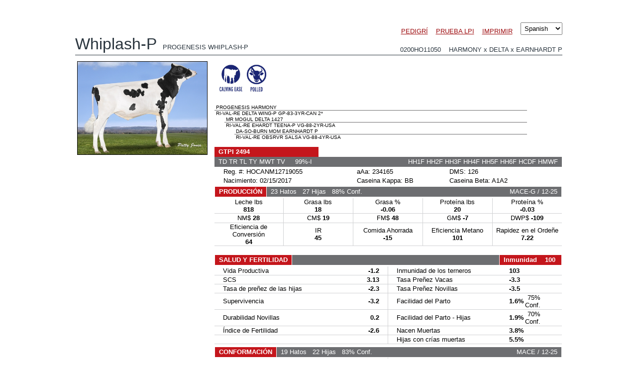

--- FILE ---
content_type: text/html; charset=UTF-8
request_url: http://www.semex.com/inc/bull/0200HO11050&lang=sp&data=tpi&print=n&mobile=1
body_size: 59343
content:
<!DOCTYPE HTML PUBLIC "-//W3C//DTD HTML 4.01 Transitional//EN" "http://www.w3.org/TR/html4/loose.dtd">

<html>

<head>

<title>Semex </title>

<meta http-equiv="Content-Type" content="text/html; charset=utf-8">

<meta name="description" content="Semex develops and markets high quality genetic technologies, products and services to benefit livestock producers around the world while creating value for its owners. Our qualified, dedicated team is committed to achieving customer satisfaction and corporate success through strategic planning, innovation and partnerships.">
<meta name="keywords" content="Holstein Breeding Guide Royal Results Proof Top 100 LPI English Spansh French USA Red and White Jersey ayrshire Brown Swiss Canadienne Guernsey Milk Shorthorn Protein Breeds Designer Series Young Sire Search Beef Sires Promate Embryos Balance Newsletter Alliance Newsletter Beef Newsletter Breed Magazines Canadian Government Agencies Canadian Breed Associations">
<meta name="ROBOTS" content="noindex">

<link rel="shortcut icon" href="/favicon.ico">

<script src="//ajax.googleapis.com/ajax/libs/jquery/1.6/jquery.min.js" type="text/javascript"></script>
<script src="//ajax.googleapis.com/ajax/libs/jqueryui/1.8/jquery-ui.min.js" type="text/javascript"></script>
<script src="/images/layout2/slidebox/jquery.bxslider.js"></script>

<link href="/images/layout2/slidebox/jquery.bxslider.css" rel="stylesheet" />
<link rel="stylesheet" href="/images/layout2/main.css" type="text/css">

</head>

<body>
<style>body { padding:30px!important; }</style><FONT FACE="verdana,arial,helvetica" SIZE="2">

	<script type="text/javascript" src="/fancybox/source/jquery.fancybox.js?v=2.0.6"></script>
	<link rel="stylesheet" type="text/css" href="/fancybox/source/jquery.fancybox.css?v=2.0.6" media="screen" />
	<script type="text/javascript" src="/fancybox/source/helpers/jquery.fancybox-media.js?v=1.0.0"></script>

	<script type="text/javascript">
		$(document).ready(function() {
			/*
			 *  Simple image gallery. Uses default settings
			 */

			$('.fancybox').fancybox({
			      openEffect	: 'elastic',
			      closeEffect	: 'elastic',
			      prevEffect	: 'fade',
			      nextEffect	: 'fade',
			      autoDimensions	: true
			});

			/*
			 *  Different effects
			 */

			// Change title type, overlay opening speed and opacity
			$(".fancybox-effects-a").fancybox({
				helpers: {
					title : {
						type : 'outside'
					},
					overlay : {
						speedIn : 500,
						opacity : 0.95
					}
				}
			});

			// Disable opening and closing animations, change title type
			$(".fancybox-effects-b").fancybox({
				openEffect  : 'none',
				closeEffect	: 'none',

				helpers : {
					title : {
						type : 'over'
					}
				}
			});

			// Set custom style, close if clicked, change title type and overlay color
			$(".fancybox-effects-c").fancybox({
				wrapCSS    : 'fancybox-custom',
				closeClick : true,

				helpers : {
					title : {
						type : 'inside'
					},
					overlay : {
						css : {
							'background-color' : '#eee'
						}
					}
				}
			});

			// Remove padding, set opening and closing animations, close if clicked and disable overlay
			$(".fancybox-effects-d").fancybox({
				padding: 0,

				openEffect : 'elastic',
				openSpeed  : 150,

				closeEffect : 'elastic',
				closeSpeed  : 150,

				closeClick : true,

				helpers : {
					overlay : null
				}
			});

			/*
			 *  Button helper. Disable animations, hide close button, change title type and content
			 */

			$('.fancybox-buttons').fancybox({
				openEffect  : 'none',
				closeEffect : 'none',

				prevEffect : 'none',
				nextEffect : 'none',

				closeBtn  : false,

				helpers : {
					title : {
						type : 'inside'
					},
					buttons	: {}
				},

				afterLoad : function() {
					this.title = 'Image ' + (this.index + 1) + ' of ' + this.group.length + (this.title ? ' - ' + this.title : '');
				}
			});


			/*
			 *  Thumbnail helper. Disable animations, hide close button, arrows and slide to next gallery item if clicked
			 */

			$('.fancybox-thumbs').fancybox({
				prevEffect : 'none',
				nextEffect : 'none',

				closeBtn  : false,
				arrows    : false,
				nextClick : true,

				helpers : {
					thumbs : {
						width  : 50,
						height : 50
					}
				}
			});

			/*
			 *  Media helper. Group items, disable animations, hide arrows, enable media and button helpers.
			*/
			$('.fancybox-media')
				.attr('rel', 'media-gallery')
				.fancybox({
					openEffect : 'none',
					closeEffect : 'none',
					prevEffect : 'none',
					nextEffect : 'none',

					arrows : false,
					helpers : {
						media : {},
						buttons : {}
					}
				});

			/*
			 *  Open manually
			 */

			$("#fancybox-manual-a").click(function() {
				$.fancybox.open('1_b.jpg');
			});

			$("#fancybox-manual-b").click(function() {
				$.fancybox.open({
					href : 'iframe.html',
					type : 'iframe',
					padding : 5
				});
			});

			$("#fancybox-manual-c").click(function() {
				$.fancybox.open([
					{
						href : '1_b.jpg',
						title : 'My title'
					}, {
						href : '2_b.jpg',
						title : '2nd title'
					}, {
						href : '3_b.jpg'
					}
				], {
					helpers : {
						thumbs : {
							width: 75,
							height: 50
						}
					}
				});
			});


		});
	</script>

	<style type="text/css">
		.fancybox-custom .fancybox-skin {
			box-shadow: 0 0 50px #222;
		}
	</style>

	<center><br><table cellpadding=0 cellspacing=0 border=0 width=""><tr><td><FONT FACE="verdana,arial,helvetica" SIZE="2">


<SCRIPT LANGUAGE="JavaScript">
<!-- Begin
var version4 = (navigator.appVersion.charAt(0) == "4"); 
var popupHandle;
function closePopup() {
if(popupHandle != null && !popupHandle.closed) popupHandle.close();
}

function displayPopup(position,url,name,height,width,evnt) {

var properties = "toolbar = yes, scrollbars=yes, location = 0, height = " + height;
properties = properties + ", width=" + width;
var leftprop, topprop, screenX, screenY, cursorX, cursorY, padAmt;
if(navigator.appName == "Microsoft Internet Explorer") {
screenY = document.body.offsetHeight;
screenX = window.screen.availWidth;
}
else {
screenY = window.outerHeight
screenX = window.outerWidth
}
if(position == 1)	{ 
cursorX = evnt.screenX;
cursorY = evnt.screenY;
padAmtX = 10;
padAmtY = 10;
if((cursorY + height + padAmtY) > screenY) {

padAmtY = (-30) + (height * -1);
}

if((cursorX + width + padAmtX) > screenX)	{
padAmtX = (-30) + (width * -1);	
}
if(navigator.appName == "Microsoft Internet Explorer") {
leftprop = cursorX + padAmtX;
topprop = cursorY + padAmtY;
}
else {
leftprop = (cursorX - pageXOffset + padAmtX);
topprop = (cursorY - pageYOffset + padAmtY);
   }
}
else{
leftvar = (screenX - width) / 2;
rightvar = (screenY - height) / 2;
if(navigator.appName == "Microsoft Internet Explorer") {
leftprop = leftvar;
topprop = rightvar;
}
else {
leftprop = (leftvar - pageXOffset);
topprop = (rightvar - pageYOffset);
   }
}
if(evnt != null) {
properties = properties + ", left = " + leftprop;
properties = properties + ", top = " + topprop;
}
closePopup();
popupHandle = open(url,name,properties);
}
//  End -->
</script>

	<table cellpadding=0 cellspacing=0 border=0 width="100%">

	<tr valign=bottom>
	 <td align=right width="100%"><FONT FACE="arial,verdana,helvetica" SIZE="2"><a href="javascript:void(0)" onClick="displayPopup(2,'https://www.holstein.ca/ReportingViewer.aspx?r=ais&p=HOCANM12719055~English~KG~BCA~0','PedigreeHOCANM12719055',800,1000,(version4 ? event : null));">PEDIGR&Iacute;</a> &nbsp;&nbsp; <a href="//www.semex.com/inc/bull/0200HO11050&lang=sp&data=lpi&mobile=1" target="_parent">PRUEBA LPI</a> &nbsp;&nbsp; <a href="/downloads/vpo/Spanish - Latin America/TPI/0200HO11050.pdf" target="_blank">IMPRIMIR</a>&nbsp;&nbsp;&nbsp;&nbsp;</td>
	 <td nowrap></td>
	<td>

		<form method=get name="clangform" action="/inc/i">

		<input type="hidden" name="view2" value="0200HO11050">
		<input type="hidden" name="lang" value="sp">
		<input type="hidden" name="data" value="tpi">
		<input type="hidden" name="print" value="n">
		<input type="hidden" name="test" value="">

		<select name="clang" style="padding:3px;" onChange="javascript:document.clangform.submit()">
		
			 <option value="en" >English</option>
			 <option value="fr" >French</option>
			 <option value="sp" selected>Spanish</option>
			 <option value="jp" >Japanese</option>
			
		</select>

		</form>

		</td>
	</tr>

	</table>
	
	<table cellpadding=0 cellspacing=0 border=0 width="100%">

	<tr valign=bottom>
	 <td><FONT FACE="arial,verdana,helvetica" size="6" color="#2A353E">Whiplash-P</font> &nbsp;&nbsp; <FONT FACE="arial,verdana,helvetica" SIZE="2" color="#2A353E">PROGENESIS WHIPLASH-P </font></td>
	 <td align=right><FONT FACE="arial,verdana,helvetica" size="2" color="#2A353E">0200HO11050 &nbsp;&nbsp; HARMONY x DELTA x EARNHARDT P</td>
	</tr>

	<tr><td colspan=2><img src="/images/clear.gif" width=1 height=3></td></tr>
	<tr bgcolor="#2A353E"><td colspan=2><img src="/images/clear.gif" width=1 height=1></td></tr>
	<tr><td colspan=2><img src="/images/clear.gif" width=1 height=3></td></tr>

	<tr><td colspan=2><img src="/images/clear.gif" width=1 height=5></td></tr>

	</table>

<table cellpadding=0 cellspacing=0 border=0 style="-webkit-print-color-adjust: exact;">

<tr valign=top>

 <td align=left><FONT FACE="verdana,arial,helvetica" SIZE="2">

	<table cellpadding=4 cellspacing=0 border=0><tr><td><table cellpadding=0 cellspacing=1 border=0 bgcolor="#000000"><tr bgcolor="#FFFFFF"><td><a class="fancybox" href="//www.semex.com/images/bull/pixsearch/HOCANM12719055/31914/ProgenesisWhiplashP1017.jpg" data-fancybox-group="gallery" title="PROGENESIS WHIPLASH-P"><img src="//www.semex.com/images/bull/pixsearch/HOCANM12719055/31914/ProgenesisWhiplashP1017.jpg" border=0 width=260></a></td></tr></table></td></tr></table>


 
	

	

 </td>
 <td><FONT FACE="verdana,arial,helvetica" SIZE="1">&nbsp;&nbsp;&nbsp;</td>
 
 <td width="700" align=left><FONT FACE="verdana,arial,helvetica" SIZE="1"><table cellpadding=1 cellspacing=0 border=0 width="100%">
    
<tr>
 <td>

	

	

	<table cellpadding=7 cellspacing=0 border=0 width="100%"><tr>
	 <td align=left width="100%">&nbsp;<a href="/i?lang=sp&view=list&breed=CE-H" target="_parent"><img src="//www.semex.com/images/layout2/brandlogos2/calvingease.jpg" height=60 border=0></a>&nbsp; &nbsp;<a href="/i?lang=sp&view=list&breed=PL-H" target="_parent"><img src="//www.semex.com/images/layout2/brandlogos2/polled.jpg" height=60 border=0></a>&nbsp; </td>
	 <td width=1><img src="//www.semex.com/images/clear.gif" width=1 height=60></td>
	</tr></table>

 </td>
</tr>

    
<tr>
 <td align=center><br>

 <table cellpadding=0 cellspacing=0 border=0 width="100%">

 <tr>
  <td>

	<table cellpadding=0 cellspacing=0 border=0 width="90%">

	<tr>
	 <td width="0"><img src="//www.semex.com/images/clear.gif" width="0" height=1></td>
	 <td width="100%">

		<table cellpadding=0 cellspacing=0 border=0 width="100%">
		 <tr><td><FONT FACE="arial,verdana,helvetica" SIZE="1">&nbsp;PROGENESIS HARMONY</td></tr>
		 <tr><td bgcolor="#6F6E70"><img src="//www.semex.com/images/clear.gif" width="1" height=1></td></tr>
		 <tr><td><FONT FACE="arial,verdana,helvetica" SIZE="1">&nbsp;RI-VAL-RE DELTA WING-P GP-83-3YR-CAN 2*</td></tr>
		</table>

	 </td>
	</tr>

	</table>

  </td>
 </tr>
 
	<tr><td><img src="//www.semex.com/images/clear.gif" width="1" height=1></td></tr>
	
 <tr>
  <td>

	<table cellpadding=0 cellspacing=0 border=0 width="90%">

	<tr>
	 <td width="20"><img src="//www.semex.com/images/clear.gif" width="20" height=1></td>
	 <td width="100%">

		<table cellpadding=0 cellspacing=0 border=0 width="100%">
		 <tr><td><FONT FACE="arial,verdana,helvetica" SIZE="1">&nbsp;MR MOGUL DELTA 1427</td></tr>
		 <tr><td bgcolor="#6F6E70"><img src="//www.semex.com/images/clear.gif" width="1" height=1></td></tr>
		 <tr><td><FONT FACE="arial,verdana,helvetica" SIZE="1">&nbsp;RI-VAL-RE EHARDT TEENA-P VG-88-2YR-USA</td></tr>
		</table>

	 </td>
	</tr>

	</table>

  </td>
 </tr>
 
	<tr><td><img src="//www.semex.com/images/clear.gif" width="1" height=1></td></tr>
	
 <tr>
  <td>

	<table cellpadding=0 cellspacing=0 border=0 width="90%">

	<tr>
	 <td width="40"><img src="//www.semex.com/images/clear.gif" width="40" height=1></td>
	 <td width="100%">

		<table cellpadding=0 cellspacing=0 border=0 width="100%">
		 <tr><td><FONT FACE="arial,verdana,helvetica" SIZE="1">&nbsp;DA-SO-BURN MOM EARNHARDT P</td></tr>
		 <tr><td bgcolor="#6F6E70"><img src="//www.semex.com/images/clear.gif" width="1" height=1></td></tr>
		 <tr><td><FONT FACE="arial,verdana,helvetica" SIZE="1">&nbsp;RI-VAL-RE OBSRVR SALSA VG-88-4YR-USA</td></tr>
		</table>

	 </td>
	</tr>

	</table>

  </td>
 </tr>
 
 </table><br>

	

 </td>
</tr>

  
<tr>
 <td>

	<table cellpadding=0 cellspacing=0 border=0 width="30%">

	<tr height="20">
	 <td bgcolor="#c4161c" nowrap><FONT FACE="arial,verdana,helvetica" SIZE="2" color="#FFFFFF">&nbsp;&nbsp;<b>GTPI 2494</b>&nbsp;&nbsp;</font></td>
	</tr>

	</table>

	<table cellpadding=0 cellspacing=0 border=0 width="100%">

	<tr height="20">
	 <td bgcolor="#6d6e71"><FONT FACE="arial,verdana,helvetica" SIZE="2" color="#FFFFFF">&nbsp;  TD TR TL TY MWT TV  &nbsp;&nbsp;&nbsp; 99%-I</font></td>
	 <td bgcolor="#6d6e71" align=right><FONT FACE="arial,verdana,helvetica" SIZE="2" color="#FFFFFF">HH1F HH2F HH3F HH4F HH5F HH6F HCDF HMWF &nbsp;</font></td>
	</tr>

	</table>
	
	<table cellpadding=1 cellspacing=1 border=0 width="95%">

	<tr>
	 <td align=left><FONT FACE="arial,verdana,helvetica" SIZE="2">&nbsp;&nbsp;&nbsp; Reg. #: HOCANM12719055</td>
	 <td align=left><FONT FACE="arial,verdana,helvetica" SIZE="2">aAa: 234165</td>
	 <td align=left><FONT FACE="arial,verdana,helvetica" SIZE="2">DMS: 126</td>
	</tr>

	<tr>
	 <td align=left><FONT FACE="arial,verdana,helvetica" SIZE="2">&nbsp;&nbsp;&nbsp; Nacimiento: 02/15/2017</td>
	 <td align=left><FONT FACE="arial,verdana,helvetica" SIZE="2">Caseina Kappa: BB</td>
	 <td align=left><FONT FACE="arial,verdana,helvetica" SIZE="2">Caseina Beta: A1A2</td>
	</tr>

	</table>

 </td>
</tr>

<tr>
 <td>

	<table cellpadding=0 cellspacing=1 border=0 width="100%">

	<tr height="20">
	 <td bgcolor="#c4161c" width2=150 nowrap><FONT FACE="arial,verdana,helvetica" SIZE="2" color="#FFFFFF">&nbsp;&nbsp;<b>PRODUCCI&Oacute;N</b>&nbsp;&nbsp;</font></td>
	 <td bgcolor="#6d6e71" width="100%">

		<table cellpadding=0 cellspacing=0 border=0 width="100%">

		<tr>
		 <td>

			<table cellpadding=0 cellspacing=0 border=0>

			<tr>
			 <td nowrap><FONT FACE="arial,verdana,helvetica" SIZE="2" color="#FFFFFF">&nbsp; 23  Hatos</td>
			 <td nowrap><FONT FACE="arial,verdana,helvetica" SIZE="2" color="#FFFFFF">&nbsp;&nbsp; 27  Hijas</td>
			 <td nowrap><FONT FACE="arial,verdana,helvetica" SIZE="2" color="#FFFFFF">&nbsp;&nbsp; 88%  Conf.</td>
			</tr>

			</table>

		 </td>
		 <td align=right><FONT FACE="arial,verdana,helvetica" SIZE="2" color="#FFFFFF">MACE-G / 12-25 &nbsp;</font></td>
		</tr>

		</table>

	 </td>
	</tr>

	<tr><td colspan=2><img src="//www.semex.com/images/clear.gif" width=2 height=1></td></tr>

	</table>


	<table cellpadding=0 cellspacing=0 border=0 width="100%">

	<tr height=18>
	 <td width="20%" nowrap align=center><FONT FACE="arial,verdana,helvetica" SIZE="2">Leche lbs<br><b>818</b></td>
	 <td bgcolor="#d1d2d4"><img src="//www.semex.com/images/clear.gif" width=1 height=1></td>
	 <td width="20%" nowrap align=center><FONT FACE="arial,verdana,helvetica" SIZE="2">Grasa lbs<br><b>18</b></td>
	 <td bgcolor="#d1d2d4"><img src="//www.semex.com/images/clear.gif" width=1 height=1></td>
	 <td width="20%" nowrap align=center><FONT FACE="arial,verdana,helvetica" SIZE="2">Grasa %<br><b>-0.06</b></td>
	 <td bgcolor="#d1d2d4"><img src="//www.semex.com/images/clear.gif" width=1 height=1></td>
	 <td width="20%" nowrap align=center><FONT FACE="arial,verdana,helvetica" SIZE="2">Prote&iacute;na lbs<br><b>20</b></td>
	 <td bgcolor="#d1d2d4"><img src="//www.semex.com/images/clear.gif" width=1 height=1></td>
	 <td width="20%" nowrap align=center><FONT FACE="arial,verdana,helvetica" SIZE="2">Prote&iacute;na %<br><b>-0.03</b></td>
	</tr>

	<tr><td bgcolor="#d1d2d4" colspan=9><img src="//www.semex.com/images/clear.gif" width=1 height=1></td></tr>

	<tr height=18>
	 <td align=center nowrap><FONT FACE="arial,verdana,helvetica" SIZE="2">NM$ <b>28</b></td>
	 <td bgcolor="#d1d2d4"><img src="//www.semex.com/images/clear.gif" width=1 height=1></td>
	 <td align=center nowrap><FONT FACE="arial,verdana,helvetica" SIZE="2">CM$ <b>19</b></td>
	 <td bgcolor="#d1d2d4"><img src="//www.semex.com/images/clear.gif" width=1 height=1></td>
	 <td align=center nowrap><FONT FACE="arial,verdana,helvetica" SIZE="2">FM$ <b>48</b></td>
	 <td bgcolor="#d1d2d4"><img src="//www.semex.com/images/clear.gif" width=1 height=1></td>
	 <td align=center nowrap><FONT FACE="arial,verdana,helvetica" SIZE="2">GM$ <b>-7</b></td>
	 <td bgcolor="#d1d2d4"><img src="//www.semex.com/images/clear.gif" width=1 height=1></td>
		 <td align=center nowrap><FONT FACE="arial,verdana,helvetica" SIZE="2">DWP$ <b>-109</b></td>

	</tr>
	
		<tr><td bgcolor="#d1d2d4" colspan=9><img src="//www.semex.com/images/clear.gif" width=1 height=1></td></tr>

		<tr height=18>
		 <td width="20%" nowrap2 align=center><FONT FACE="arial,verdana,helvetica" SIZE="2">Eficiencia de Conversi&oacute;n<br><b>64</b></td>
		 <td bgcolor="#d1d2d4"><img src="//www.semex.com/images/clear.gif" width=1 height=1></td>
		 <td width="20%" nowrap align=center><FONT FACE="arial,verdana,helvetica" SIZE="2">IR<br><b>45</b></td>
		 <td bgcolor="#d1d2d4"><img src="//www.semex.com/images/clear.gif" width=1 height=1></td>
		 <td width="20%" nowrap2 align=center><FONT FACE="arial,verdana,helvetica" SIZE="2">Comida Ahorrada<br><b>-15</b></td>
		 <td bgcolor="#d1d2d4"><img src="//www.semex.com/images/clear.gif" width=1 height=1></td>
		 <td width="20%" nowrap align=center><FONT FACE="arial,verdana,helvetica" SIZE="2">Eficiencia Metano<br><b>101</td>
		 <td bgcolor="#d1d2d4"><img src="//www.semex.com/images/clear.gif" width=1 height=1></td>
		 <td width="20%" nowrap align=center><FONT FACE="arial,verdana,helvetica" SIZE="2">Rapidez en el Orde&ntilde;e<br><b>7.22</b></td>
		</tr>
		
	</table>


	<table cellpadding=0 cellspacing=0 border=0 width="100%">

	<tr>
	 <td bgcolor="#d1d2d4"><img src="//www.semex.com/images/clear.gif" width=1 height=1></td>
	</tr>

	<tr>
	 <td align=center height=13><FONT FACE="arial,verdana,helvetica" SIZE="2">
	&nbsp;
	 </td>
	</tr>

	</table>

 </td>
</tr>

<tr>
 <td>

	<table cellpadding=0 cellspacing=1 border=0 width="100%">

	<tr height="20">
	 <td bgcolor="#c4161c"  nowrap><FONT FACE="arial,verdana,helvetica" SIZE="2" color="#FFFFFF">&nbsp;&nbsp;<b>SALUD Y FERTILIDAD</b>&nbsp;&nbsp;</font></td>
	 <td bgcolor="#6d6e71" width="100%">&nbsp;</td>
	 <td bgcolor="#c4161c" nowrap ><FONT FACE="arial,verdana,helvetica" SIZE="2" color="#FFFFFF">&nbsp;&nbsp;<b>Inmunidad &nbsp;&nbsp; 100</b>&nbsp;&nbsp;&nbsp;</font></td>

	</tr>

	</table>

	<table cellpadding=0 cellspacing=0 border=0 width="100%">

	<tr><td bgcolor="#FFFFFF" colspan=3><img src="//www.semex.com/images/clear.gif" width=1 height=2></td></tr>

	<tr>
	 <td width="50%"><table cellpadding=1 cellspacing=0 border=0 width="100%"><tr><td nowrap><FONT FACE="arial,verdana,helvetica" SIZE="2">&nbsp;&nbsp;&nbsp; Vida Productiva</td><td align=right nowrap><FONT FACE="arial,verdana,helvetica" SIZE="2"><b>-1.2</b> &nbsp;&nbsp;&nbsp;</td></tr></table></td>
	 <td bgcolor="#d1d2d4"><img src="//www.semex.com/images/clear.gif" width=1 height=1></td>
	 <td width="50%"><table cellpadding=1 cellspacing=0 border=0><tr><td width="240" nowrap><FONT FACE="arial,verdana,helvetica" SIZE="2">&nbsp;&nbsp;&nbsp; Inmunidad de los terneros</td><td align=right width= nowrap><FONT FACE="arial,verdana,helvetica" SIZE="2"><b>103</b></td><td align=right width=1 nowrap><FONT FACE="arial,verdana,helvetica" SIZE="2">&nbsp;</td></tr></table></td>
	</tr>

	<tr><td bgcolor="#d1d2d4" colspan=3><img src="//www.semex.com/images/clear.gif" width=1 height=1></td></tr>

	<tr>
	 <td width="50%"><table cellpadding=1 cellspacing=0 border=0 width="100%"><tr><td nowrap><FONT FACE="arial,verdana,helvetica" SIZE="2">&nbsp;&nbsp;&nbsp; SCS</td><td align=right nowrap><FONT FACE="arial,verdana,helvetica" SIZE="2"><b>3.13</b> &nbsp;&nbsp;&nbsp;</td></tr></table></td>
	 <td bgcolor="#d1d2d4"><img src="//www.semex.com/images/clear.gif" width=1 height=1></td>
	 <td width="50%"><table cellpadding=1 cellspacing=0 border=0><tr><td width="240" nowrap><FONT FACE="arial,verdana,helvetica" SIZE="2">&nbsp;&nbsp;&nbsp; Tasa Pre&ntilde;ez Vacas</td><td align=right width= nowrap><FONT FACE="arial,verdana,helvetica" SIZE="2"><b>-3.3</b></td><td align=right width=1 nowrap><FONT FACE="arial,verdana,helvetica" SIZE="2">&nbsp;</td></tr></table></td>
	</tr>

	<tr><td bgcolor="#d1d2d4" colspan=3><img src="//www.semex.com/images/clear.gif" width=1 height=1></td></tr>

	<tr>
	 <td width="50%"><table cellpadding=1 cellspacing=0 border=0 width="100%"><tr><td nowrap><FONT FACE="arial,verdana,helvetica" SIZE="2">&nbsp;&nbsp;&nbsp; Tasa de pre&ntilde;ez de las hijas</td><td align=right nowrap><FONT FACE="arial,verdana,helvetica" SIZE="2"><b>-2.3</b> &nbsp;&nbsp;&nbsp;</td></tr></table></td>
	 <td bgcolor="#d1d2d4"><img src="//www.semex.com/images/clear.gif" width=1 height=1></td>
	 <td width="50%"><table cellpadding=1 cellspacing=0 border=0><tr><td width="240" nowrap><FONT FACE="arial,verdana,helvetica" SIZE="2">&nbsp;&nbsp;&nbsp; Tasa Pre&ntilde;ez Novillas</td><td align=right width= nowrap><FONT FACE="arial,verdana,helvetica" SIZE="2"><b>-3.5</b></td><td align=right width=1 nowrap><FONT FACE="arial,verdana,helvetica" SIZE="2">&nbsp;</td></tr></table></td>
	</tr>

	<tr><td bgcolor="#d1d2d4" colspan=3><img src="//www.semex.com/images/clear.gif" width=1 height=1></td></tr>

	<tr>
	 <td width="50%"><table cellpadding=1 cellspacing=0 border=0 width="100%"><tr><td nowrap><FONT FACE="arial,verdana,helvetica" SIZE="2">&nbsp;&nbsp;&nbsp; Supervivencia</td><td align=right nowrap><FONT FACE="arial,verdana,helvetica" SIZE="2"><b>-3.2</b> &nbsp;&nbsp;&nbsp;</td></tr></table></td>
	 <td bgcolor="#d1d2d4"><img src="//www.semex.com/images/clear.gif" width=1 height=1></td>
	 <td width="50%"><table cellpadding=1 cellspacing=0 border=0><tr><td width="240" nowrap><FONT FACE="arial,verdana,helvetica" SIZE="2">&nbsp;&nbsp;&nbsp; Facilidad del Parto</td><td align=right width= nowrap><FONT FACE="arial,verdana,helvetica" SIZE="2"><b>1.6%</b></td><td align=right width=1 nowrap><FONT FACE="arial,verdana,helvetica" SIZE="2">75% Conf.</td></tr></table></td>
	</tr>

	<tr><td bgcolor="#d1d2d4" colspan=3><img src="//www.semex.com/images/clear.gif" width=1 height=1></td></tr>

	<tr>
	 <td width="50%"><table cellpadding=1 cellspacing=0 border=0 width="100%"><tr><td nowrap><FONT FACE="arial,verdana,helvetica" SIZE="2">&nbsp;&nbsp;&nbsp; Durabilidad Novillas</td><td align=right nowrap><FONT FACE="arial,verdana,helvetica" SIZE="2"><b>0.2</b> &nbsp;&nbsp;&nbsp;</td></tr></table></td>
	 <td bgcolor="#d1d2d4"><img src="//www.semex.com/images/clear.gif" width=1 height=1></td>
	 <td width="50%"><table cellpadding=1 cellspacing=0 border=0><tr><td width="240" nowrap><FONT FACE="arial,verdana,helvetica" SIZE="2">&nbsp;&nbsp;&nbsp; Facilidad del Parto - Hijas</td><td align=right width= nowrap><FONT FACE="arial,verdana,helvetica" SIZE="2"><b>1.9%</b></td><td align=right width=1 nowrap><FONT FACE="arial,verdana,helvetica" SIZE="2">70% Conf.</td></tr></table></td>
	</tr>

	<tr><td bgcolor="#d1d2d4" colspan=3><img src="//www.semex.com/images/clear.gif" width=1 height=1></td></tr>

	<tr>
	 <td width="50%"><table cellpadding=1 cellspacing=0 border=0 width="100%"><tr><td nowrap><FONT FACE="arial,verdana,helvetica" SIZE="2">&nbsp;&nbsp;&nbsp; &Iacute;ndice de Fertilidad</td><td align=right nowrap><FONT FACE="arial,verdana,helvetica" SIZE="2"><b>-2.6</b> &nbsp;&nbsp;&nbsp;</td></tr></table></td>
	 <td bgcolor="#d1d2d4"><img src="//www.semex.com/images/clear.gif" width=1 height=1></td>
	 <td width="50%"><table cellpadding=1 cellspacing=0 border=0><tr><td width="240" nowrap><FONT FACE="arial,verdana,helvetica" SIZE="2">&nbsp;&nbsp;&nbsp; Nacen Muertas</td><td align=right width= nowrap><FONT FACE="arial,verdana,helvetica" SIZE="2"><b>3.8%</b></td><td align=right width=1 nowrap><FONT FACE="arial,verdana,helvetica" SIZE="2">&nbsp;</td></tr></table></td>
	</tr>

	<tr><td bgcolor="#d1d2d4" colspan=3><img src="//www.semex.com/images/clear.gif" width=1 height=1></td></tr>

	<tr>
	 <td width="50%"></td>
	 <td bgcolor="#d1d2d4"><img src="//www.semex.com/images/clear.gif" width=1 height=1></td>
	 <td width="50%"><table cellpadding=1 cellspacing=0 border=0><tr><td width="240" nowrap><FONT FACE="arial,verdana,helvetica" SIZE="2">&nbsp;&nbsp;&nbsp; Hijas con cr&iacute;as muertas</td><td align=right width= nowrap><FONT FACE="arial,verdana,helvetica" SIZE="2"><b>5.5%</b></td><td align=right width=1 nowrap><FONT FACE="arial,verdana,helvetica" SIZE="2">&nbsp;</td></tr></table></td>
	</tr>
	
	<tr><td bgcolor="#d1d2d4" colspan=3><img src="//www.semex.com/images/clear.gif" width=1 height=1></td></tr>
	<tr><td bgcolor="#ffffff" colspan=3><img src="//www.semex.com/images/clear.gif" width=1 height=3></td></tr>

	</table>

 </td>
</tr>

<tr>
 <td valign=top>

	<table cellpadding=0 cellspacing=1 border=0 width="100%">

	<tr height="20">
	 <td bgcolor="#c4161c" nowrap><FONT FACE="arial,verdana,helvetica" SIZE="2" color="#FFFFFF">&nbsp;&nbsp;<b>CONFORMACI&Oacute;N</b>&nbsp;&nbsp;</font></td>
	 <td bgcolor="#6d6e71" width="100%">

		<table cellpadding=0 cellspacing=0 border=0 width="100%">

		<tr>
		 <td>

			<table cellpadding=0 cellspacing=0 border=0>

			<tr>
			 <td nowrap><FONT FACE="arial,verdana,helvetica" SIZE="2" color="#FFFFFF">&nbsp; 19  Hatos</td>
			 <td nowrap><FONT FACE="arial,verdana,helvetica" SIZE="2" color="#FFFFFF">&nbsp;&nbsp; 22  Hijas</td>
			 <td nowrap><FONT FACE="arial,verdana,helvetica" SIZE="2" color="#FFFFFF">&nbsp;&nbsp; 83%  Conf.</td>
			</tr>

			</table>

		 </td>
		 <td align=right><FONT FACE="arial,verdana,helvetica" SIZE="2" color="#FFFFFF">MACE / 12-25 &nbsp;</font></td>
		</tr>

		</table>

	 </td>
	</tr>

	</table>

	<table cellpadding=0 cellspacing=0 border=0 width="100%">

	<tr>
	 <td width="50%"><table cellpadding=1 cellspacing=0 border=0 width="100%"><tr><td nowrap><FONT FACE="arial,verdana,helvetica" SIZE="2">&nbsp;&nbsp;&nbsp; PTA Tipo</td><td align=right nowrap><FONT FACE="arial,verdana,helvetica" SIZE="2"><b>0.66</b> &nbsp;&nbsp;&nbsp;</td></tr></table></td>
	 <td bgcolor="#d1d2d4"><img src="//www.semex.com/images/clear.gif" width=1 height=1></td>
		  <td width="50%"><table cellpadding=1 cellspacing=0 border=0><tr><td width="240" nowrap><FONT FACE="arial,verdana,helvetica" SIZE="2">&nbsp;&nbsp;&nbsp; Compuesto Corporal</td><td align=right width= nowrap><FONT FACE="arial,verdana,helvetica" SIZE="2"><b>-0.18</b></td><td align=right width=1><FONT FACE="arial,verdana,helvetica" SIZE="2">&nbsp;</td></tr></table></td>

	</tr>
	
	<tr><td bgcolor="#d1d2d4" colspan=3><img src="//www.semex.com/images/clear.gif" width=1 height=1></td></tr>

	<tr>
	 <td width="50%"><table cellpadding=1 cellspacing=0 border=0 width="100%"><tr><td nowrap><FONT FACE="arial,verdana,helvetica" SIZE="2">&nbsp;&nbsp;&nbsp; Compuesto de Ubres</td><td align=right nowrap><FONT FACE="arial,verdana,helvetica" SIZE="2"><b>0.23</b> &nbsp;&nbsp;&nbsp;</td></tr></table></td>
	 <td bgcolor="#d1d2d4"><img src="//www.semex.com/images/clear.gif" width=1 height=1></td>
		  	 <td width="50%"><table cellpadding=1 cellspacing=0 border=0><tr><td width="240" nowrap><FONT FACE="arial,verdana,helvetica" SIZE="2">&nbsp;&nbsp;&nbsp; Compuesto Lechero</td><td align=right width= nowrap><FONT FACE="arial,verdana,helvetica" SIZE="2"><b>0.24</b></td><td align=right width=1><FONT FACE="arial,verdana,helvetica" SIZE="2">&nbsp;</td></tr></table></td>

	</tr>
	
	<tr><td bgcolor="#d1d2d4" colspan=3><img src="//www.semex.com/images/clear.gif" width=1 height=1></td></tr>
		  
	<tr>
	 <td width="50%"><table cellpadding=1 cellspacing=0 border=0 width="100%"><tr><td nowrap><FONT FACE="arial,verdana,helvetica" SIZE="2">&nbsp;&nbsp;&nbsp; Compuesto de Patas y Pezu&ntilde;as</td><td align=right nowrap><FONT FACE="arial,verdana,helvetica" SIZE="2"><b>-0.31</b> &nbsp;&nbsp;&nbsp;</td></tr></table></td>
	 <td bgcolor="#d1d2d4"><img src="//www.semex.com/images/clear.gif" width=1 height=1></td>
	</tr>
	
	<tr><td bgcolor="#d1d2d4" colspan=3><img src="//www.semex.com/images/clear.gif" width=1 height=1></td></tr>

	<tr><td bgcolor="#FFFFFF" colspan=3><img src="//www.semex.com/images/clear.gif" width=1 height=7></td></tr>

	</table>
	
	<table cellpadding=0 cellspacing=0 border=0 width=100%>

	<tr>
	 <td colspan=2></td>
	 <td align=center><table cellpadding=0 cellspacing=0 border=0><tr><td bgcolor="#d1d2d4"><img src="//www.semex.com/images/clear.gif" width=269 height=1></td></tr></table></td>
	 <td></td>
	</tr>
	
		<tr bgcolor=#E4E4E4 height=>
		 <td nowrap><FONT FACE="arial,verdana,helvetica" SIZE="2">&nbsp;Estatura</td>
		 <td nowrap align=right></td>
		 <td align=center>

			<table cellpadding=0 cellspacing=0 border=0><tr>
			 <td><table cellpadding=0 cellspacing=0 border=0><tr bgcolor="#E4E4E4"><td><img src="//www.semex.com/images/greydot.gif" width="1" height="23"></td><td><img src="//www.semex.com/images/clear1.gif" width="66" height="23"></td><td><img src="//www.semex.com/images/greydot.gif" width="1" height="23"></td></tr></table></td>
			 <td><table cellpadding=0 cellspacing=0 border=0><tr bgcolor="#E4E4E4"><td><img src="//www.semex.com/images/clear1.gif" width="66" height="23"></td><td><img src="//www.semex.com/images/greydot.gif" width="1" height="23"></td></tr></table></td>
			 <td><table cellpadding=0 cellspacing=0 border=0><tr bgcolor="#E4E4E4"><td><img src="//www.semex.com/images/chart-red.gif" width="7" height="13"></td><td><img src="//www.semex.com/images/clear1.gif" width="59" height="13"></td><td><img src="//www.semex.com/images/greydot.gif" width="1" height="23"></td></tr></table></td>
			 <td><table cellpadding=0 cellspacing=0 border=0><tr bgcolor="#E4E4E4"><td><img src="//www.semex.com/images/clear1.gif" width="66" height="23"></td><td><img src="//www.semex.com/images/greydot.gif" width="1" height="23"></td></tr></table></td>
			</tr></table>

		 </td>
		 <td nowrap><FONT FACE="arial,verdana,helvetica" SIZE="2">&nbsp;Alta</td>
		 <td align=right><FONT FACE="arial,verdana,helvetica" SIZE="2"><b>&nbsp;+0.10&nbsp;</td>
		</tr>
		
		<tr bgcolor=#FFFFFF height=>
		 <td nowrap><FONT FACE="arial,verdana,helvetica" SIZE="2">&nbsp;Fortaleza</td>
		 <td nowrap align=right></td>
		 <td align=center>

			<table cellpadding=0 cellspacing=0 border=0><tr>
			 <td><table cellpadding=0 cellspacing=0 border=0><tr bgcolor="#FFFFFF"><td><img src="//www.semex.com/images/greydot.gif" width="1" height="23"></td><td><img src="//www.semex.com/images/clear0.gif" width="66" height="23"></td><td><img src="//www.semex.com/images/greydot.gif" width="1" height="23"></td></tr></table></td>
			 <td><table cellpadding=0 cellspacing=0 border=0><tr bgcolor="#FFFFFF"><td><img src="//www.semex.com/images/clear0.gif" width="66" height="23"></td><td><img src="//www.semex.com/images/greydot.gif" width="1" height="23"></td></tr></table></td>
			 <td><table cellpadding=0 cellspacing=0 border=0><tr bgcolor="#FFFFFF"><td><img src="//www.semex.com/images/chart-red.gif" width="11" height="13"></td><td><img src="//www.semex.com/images/clear0.gif" width="55" height="13"></td><td><img src="//www.semex.com/images/greydot.gif" width="1" height="23"></td></tr></table></td>
			 <td><table cellpadding=0 cellspacing=0 border=0><tr bgcolor="#FFFFFF"><td><img src="//www.semex.com/images/clear0.gif" width="66" height="23"></td><td><img src="//www.semex.com/images/greydot.gif" width="1" height="23"></td></tr></table></td>
			</tr></table>

		 </td>
		 <td nowrap><FONT FACE="arial,verdana,helvetica" SIZE="2">&nbsp;Fuerte</td>
		 <td align=right><FONT FACE="arial,verdana,helvetica" SIZE="2"><b>&nbsp;+0.17&nbsp;</td>
		</tr>
		
		<tr bgcolor=#E4E4E4 height=>
		 <td nowrap><FONT FACE="arial,verdana,helvetica" SIZE="2">&nbsp;Prof. Corporal</td>
		 <td nowrap align=right></td>
		 <td align=center>

			<table cellpadding=0 cellspacing=0 border=0><tr>
			 <td><table cellpadding=0 cellspacing=0 border=0><tr bgcolor="#E4E4E4"><td><img src="//www.semex.com/images/greydot.gif" width="1" height="23"></td><td><img src="//www.semex.com/images/clear1.gif" width="66" height="23"></td><td><img src="//www.semex.com/images/greydot.gif" width="1" height="23"></td></tr></table></td>
			 <td><table cellpadding=0 cellspacing=0 border=0><tr bgcolor="#E4E4E4"><td><img src="//www.semex.com/images/clear1.gif" width="66" height="23"></td><td><img src="//www.semex.com/images/greydot.gif" width="1" height="23"></td></tr></table></td>
			 <td><table cellpadding=0 cellspacing=0 border=0><tr bgcolor="#E4E4E4"><td><img src="//www.semex.com/images/chart-red.gif" width="39" height="13"></td><td><img src="//www.semex.com/images/clear1.gif" width="27" height="13"></td><td><img src="//www.semex.com/images/greydot.gif" width="1" height="23"></td></tr></table></td>
			 <td><table cellpadding=0 cellspacing=0 border=0><tr bgcolor="#E4E4E4"><td><img src="//www.semex.com/images/clear1.gif" width="66" height="23"></td><td><img src="//www.semex.com/images/greydot.gif" width="1" height="23"></td></tr></table></td>
			</tr></table>

		 </td>
		 <td nowrap><FONT FACE="arial,verdana,helvetica" SIZE="2">&nbsp;Profunda</td>
		 <td align=right><FONT FACE="arial,verdana,helvetica" SIZE="2"><b>&nbsp;+0.59&nbsp;</td>
		</tr>
		
		<tr bgcolor=#FFFFFF height=>
		 <td nowrap><FONT FACE="arial,verdana,helvetica" SIZE="2">&nbsp;Forma Lechera</td>
		 <td nowrap align=right></td>
		 <td align=center>

			<table cellpadding=0 cellspacing=0 border=0><tr>
			 <td><table cellpadding=0 cellspacing=0 border=0><tr bgcolor="#FFFFFF"><td><img src="//www.semex.com/images/greydot.gif" width="1" height="23"></td><td><img src="//www.semex.com/images/clear0.gif" width="66" height="23"></td><td><img src="//www.semex.com/images/greydot.gif" width="1" height="23"></td></tr></table></td>
			 <td><table cellpadding=0 cellspacing=0 border=0><tr bgcolor="#FFFFFF"><td><img src="//www.semex.com/images/clear0.gif" width="66" height="23"></td><td><img src="//www.semex.com/images/greydot.gif" width="1" height="23"></td></tr></table></td>
			 <td><table cellpadding=0 cellspacing=0 border=0><tr bgcolor="#FFFFFF"><td><img src="//www.semex.com/images/chart-red.gif" width="53" height="13"></td><td><img src="//www.semex.com/images/clear0.gif" width="13" height="13"></td><td><img src="//www.semex.com/images/greydot.gif" width="1" height="23"></td></tr></table></td>
			 <td><table cellpadding=0 cellspacing=0 border=0><tr bgcolor="#FFFFFF"><td><img src="//www.semex.com/images/clear0.gif" width="66" height="23"></td><td><img src="//www.semex.com/images/greydot.gif" width="1" height="23"></td></tr></table></td>
			</tr></table>

		 </td>
		 <td nowrap><FONT FACE="arial,verdana,helvetica" SIZE="2">&nbsp;Angular</td>
		 <td align=right><FONT FACE="arial,verdana,helvetica" SIZE="2"><b>&nbsp;+0.80&nbsp;</td>
		</tr>
		
		<tr bgcolor=#E4E4E4 height=>
		 <td nowrap><FONT FACE="arial,verdana,helvetica" SIZE="2">&nbsp;A. de la Grupa</td>
		 <td nowrap align=right></td>
		 <td align=center>

			<table cellpadding=0 cellspacing=0 border=0><tr>
			 <td><table cellpadding=0 cellspacing=0 border=0><tr bgcolor="#E4E4E4"><td><img src="//www.semex.com/images/greydot.gif" width="1" height="23"></td><td><img src="//www.semex.com/images/clear1.gif" width="48" height="13"></td><td><img src="//www.semex.com/images/chart-red.gif" width="18" height="13"></td><td><table cellpadding=0 cellspacing=0 border=0><tr bgcolor="#E4E4E4"><td><img src="//www.semex.com/images/greydot.gif" width="1" height="5"></td></tr><tr bgcolor="#E4E4E4"><td><img src="//www.semex.com/images/chart-red.gif" width="1" height="13"></td></tr><tr bgcolor="#E4E4E4"><td><img src="//www.semex.com/images/greydot.gif" width="1" height="5"></td></tr></table></td></tr></table></td>
			 <td><table cellpadding=0 cellspacing=0 border=0><tr bgcolor="#E4E4E4"><td><img src="//www.semex.com/images/chart-red.gif" width="66" height="13"></td><td><table cellpadding=0 cellspacing=0 border=0><tr bgcolor="#E4E4E4"><td><img src="//www.semex.com/images/greydot.gif" width="1" height="5"></td></tr><tr bgcolor="#E4E4E4"><td><img src="//www.semex.com/images/chart-red.gif" width="1" height="13"></td></tr><tr bgcolor="#E4E4E4"><td><img src="//www.semex.com/images/greydot.gif" width="1" height="5"></td></tr></table></td></tr></table></td>
			 <td><table cellpadding=0 cellspacing=0 border=0><tr bgcolor="#E4E4E4"><td><img src="//www.semex.com/images/clear1.gif" width="66" height="23"></td><td><img src="//www.semex.com/images/greydot.gif" width="1" height="23"></td></tr></table></td>
			 <td><table cellpadding=0 cellspacing=0 border=0><tr bgcolor="#E4E4E4"><td><img src="//www.semex.com/images/clear1.gif" width="66" height="23"></td><td><img src="//www.semex.com/images/greydot.gif" width="1" height="23"></td></tr></table></td>
			</tr></table>

		 </td>
		 <td nowrap><FONT FACE="arial,verdana,helvetica" SIZE="2">&nbsp;Isquiones Altos</td>
		 <td align=right><FONT FACE="arial,verdana,helvetica" SIZE="2"><b>&nbsp;-1.28&nbsp;</td>
		</tr>
		
		<tr bgcolor=#FFFFFF height=>
		 <td nowrap><FONT FACE="arial,verdana,helvetica" SIZE="2">&nbsp;Amplitud de Grupa</td>
		 <td nowrap align=right></td>
		 <td align=center>

			<table cellpadding=0 cellspacing=0 border=0><tr>
			 <td><table cellpadding=0 cellspacing=0 border=0><tr bgcolor="#FFFFFF"><td><img src="//www.semex.com/images/greydot.gif" width="1" height="23"></td><td><img src="//www.semex.com/images/clear0.gif" width="66" height="23"></td><td><img src="//www.semex.com/images/greydot.gif" width="1" height="23"></td></tr></table></td>
			 <td><table cellpadding=0 cellspacing=0 border=0><tr bgcolor="#FFFFFF"><td><img src="//www.semex.com/images/clear0.gif" width="66" height="23"></td><td><img src="//www.semex.com/images/greydot.gif" width="1" height="23"></td></tr></table></td>
			 <td><table cellpadding=0 cellspacing=0 border=0><tr bgcolor="#FFFFFF"><td><img src="//www.semex.com/images/chart-red.gif" width="1" height="13"></td><td><img src="//www.semex.com/images/clear0.gif" width="65" height="13"></td><td><img src="//www.semex.com/images/greydot.gif" width="1" height="23"></td></tr></table></td>
			 <td><table cellpadding=0 cellspacing=0 border=0><tr bgcolor="#FFFFFF"><td><img src="//www.semex.com/images/clear0.gif" width="66" height="23"></td><td><img src="//www.semex.com/images/greydot.gif" width="1" height="23"></td></tr></table></td>
			</tr></table>

		 </td>
		 <td nowrap><FONT FACE="arial,verdana,helvetica" SIZE="2">&nbsp;Ancha</td>
		 <td align=right><FONT FACE="arial,verdana,helvetica" SIZE="2"><b>&nbsp;+0.01&nbsp;</td>
		</tr>
		
		<tr bgcolor=#E4E4E4 height=>
		 <td nowrap><FONT FACE="arial,verdana,helvetica" SIZE="2">&nbsp;Vista Lat. P. Traseras</td>
		 <td nowrap align=right></td>
		 <td align=center>

			<table cellpadding=0 cellspacing=0 border=0><tr>
			 <td><table cellpadding=0 cellspacing=0 border=0><tr bgcolor="#E4E4E4"><td><img src="//www.semex.com/images/greydot.gif" width="1" height="23"></td><td><img src="//www.semex.com/images/clear1.gif" width="66" height="23"></td><td><img src="//www.semex.com/images/greydot.gif" width="1" height="23"></td></tr></table></td>
			 <td><table cellpadding=0 cellspacing=0 border=0><tr bgcolor="#E4E4E4"><td><img src="//www.semex.com/images/clear1.gif" width="66" height="23"></td><td><img src="//www.semex.com/images/greydot.gif" width="1" height="23"></td></tr></table></td>
			 <td><table cellpadding=0 cellspacing=0 border=0><tr bgcolor="#E4E4E4"><td><img src="//www.semex.com/images/chart-red.gif" width="66" height="13"></td><td><table cellpadding=0 cellspacing=0 border=0><tr bgcolor="#E4E4E4"><td><img src="//www.semex.com/images/greydot.gif" width="1" height="5"></td></tr><tr bgcolor="#E4E4E4"><td><img src="//www.semex.com/images/chart-red.gif" width="1" height="13"></td></tr><tr bgcolor="#E4E4E4"><td><img src="//www.semex.com/images/greydot.gif" width="1" height="5"></td></tr></table></td></tr></table></td>
			 <td><table cellpadding=0 cellspacing=0 border=0><tr bgcolor="#E4E4E4"><td><img src="//www.semex.com/images/chart-red.gif" width="66" height="13"></td><td><img src="//www.semex.com/images/greydot.gif" width="1" height="23"></td></tr></table></td>
			</tr></table>

		 </td>
		 <td nowrap><FONT FACE="arial,verdana,helvetica" SIZE="2">&nbsp;Curvas</td>
		 <td align=right><FONT FACE="arial,verdana,helvetica" SIZE="2"><b>&nbsp;+2.01&nbsp;</td>
		</tr>
		
		<tr bgcolor=#FFFFFF height=>
		 <td nowrap><FONT FACE="arial,verdana,helvetica" SIZE="2">&nbsp;Patas Traseras, Vista de Atr&aacute;s</td>
		 <td nowrap align=right></td>
		 <td align=center>

			<table cellpadding=0 cellspacing=0 border=0><tr>
			 <td><table cellpadding=0 cellspacing=0 border=0><tr bgcolor="#FFFFFF"><td><img src="//www.semex.com/images/greydot.gif" width="1" height="23"></td><td><img src="//www.semex.com/images/clear0.gif" width="66" height="23"></td><td><img src="//www.semex.com/images/greydot.gif" width="1" height="23"></td></tr></table></td>
			 <td><table cellpadding=0 cellspacing=0 border=0><tr bgcolor="#FFFFFF"><td><img src="//www.semex.com/images/clear0.gif" width="8" height="13"></td><td><img src="//www.semex.com/images/chart-red.gif" width="58" height="13"></td><td><img src="//www.semex.com/images/greydot.gif" width="1" height="23"></td></tr></table></td>
			 <td><table cellpadding=0 cellspacing=0 border=0><tr bgcolor="#FFFFFF"><td><img src="//www.semex.com/images/clear0.gif" width="66" height="23"></td><td><img src="//www.semex.com/images/greydot.gif" width="1" height="23"></td></tr></table></td>
			 <td><table cellpadding=0 cellspacing=0 border=0><tr bgcolor="#FFFFFF"><td><img src="//www.semex.com/images/clear0.gif" width="66" height="23"></td><td><img src="//www.semex.com/images/greydot.gif" width="1" height="23"></td></tr></table></td>
			</tr></table>

		 </td>
		 <td nowrap><FONT FACE="arial,verdana,helvetica" SIZE="2">&nbsp;Corvej&oacute;nes Metidos</td>
		 <td align=right><FONT FACE="arial,verdana,helvetica" SIZE="2"><b>&nbsp;-0.88&nbsp;</td>
		</tr>
		
		<tr bgcolor=#E4E4E4 height=>
		 <td nowrap><FONT FACE="arial,verdana,helvetica" SIZE="2">&nbsp;Ang. Tal&oacute;n</td>
		 <td nowrap align=right></td>
		 <td align=center>

			<table cellpadding=0 cellspacing=0 border=0><tr>
			 <td><table cellpadding=0 cellspacing=0 border=0><tr bgcolor="#E4E4E4"><td><img src="//www.semex.com/images/greydot.gif" width="1" height="23"></td><td><img src="//www.semex.com/images/clear1.gif" width="66" height="23"></td><td><img src="//www.semex.com/images/greydot.gif" width="1" height="23"></td></tr></table></td>
			 <td><table cellpadding=0 cellspacing=0 border=0><tr bgcolor="#E4E4E4"><td><img src="//www.semex.com/images/clear1.gif" width="59" height="13"></td><td><img src="//www.semex.com/images/chart-red.gif" width="7" height="13"></td><td><img src="//www.semex.com/images/greydot.gif" width="1" height="23"></td></tr></table></td>
			 <td><table cellpadding=0 cellspacing=0 border=0><tr bgcolor="#E4E4E4"><td><img src="//www.semex.com/images/clear1.gif" width="66" height="23"></td><td><img src="//www.semex.com/images/greydot.gif" width="1" height="23"></td></tr></table></td>
			 <td><table cellpadding=0 cellspacing=0 border=0><tr bgcolor="#E4E4E4"><td><img src="//www.semex.com/images/clear1.gif" width="66" height="23"></td><td><img src="//www.semex.com/images/greydot.gif" width="1" height="23"></td></tr></table></td>
			</tr></table>

		 </td>
		 <td nowrap><FONT FACE="arial,verdana,helvetica" SIZE="2">&nbsp;Bajo</td>
		 <td align=right><FONT FACE="arial,verdana,helvetica" SIZE="2"><b>&nbsp;-0.10&nbsp;</td>
		</tr>
		
		<tr bgcolor=#FFFFFF height=>
		 <td nowrap><FONT FACE="arial,verdana,helvetica" SIZE="2">&nbsp;Compuesto de Patas y Pezu&ntilde;as</td>
		 <td nowrap align=right></td>
		 <td align=center>

			<table cellpadding=0 cellspacing=0 border=0><tr>
			 <td><table cellpadding=0 cellspacing=0 border=0><tr bgcolor="#FFFFFF"><td><img src="//www.semex.com/images/greydot.gif" width="1" height="23"></td><td><img src="//www.semex.com/images/clear0.gif" width="66" height="23"></td><td><img src="//www.semex.com/images/greydot.gif" width="1" height="23"></td></tr></table></td>
			 <td><table cellpadding=0 cellspacing=0 border=0><tr bgcolor="#FFFFFF"><td><img src="//www.semex.com/images/clear0.gif" width="66" height="23"></td><td><img src="//www.semex.com/images/greydot.gif" width="1" height="23"></td></tr></table></td>
			 <td><table cellpadding=0 cellspacing=0 border=0><tr bgcolor="#FFFFFF"><td><img src="//www.semex.com/images/clear0.gif" width="66" height="23"></td><td><img src="//www.semex.com/images/greydot.gif" width="1" height="23"></td></tr></table></td>
			 <td><table cellpadding=0 cellspacing=0 border=0><tr bgcolor="#FFFFFF"><td><img src="//www.semex.com/images/clear0.gif" width="66" height="23"></td><td><img src="//www.semex.com/images/greydot.gif" width="1" height="23"></td></tr></table></td>
			</tr></table>

		 </td>
		 <td nowrap><FONT FACE="arial,verdana,helvetica" SIZE="2">&nbsp;Bajo</td>
		 <td align=right><FONT FACE="arial,verdana,helvetica" SIZE="2"><b>&nbsp;0.00&nbsp;</td>
		</tr>
		
		<tr bgcolor=#E4E4E4 height=>
		 <td nowrap><FONT FACE="arial,verdana,helvetica" SIZE="2">&nbsp;Inserci&oacute;n ubre Delantera</td>
		 <td nowrap align=right></td>
		 <td align=center>

			<table cellpadding=0 cellspacing=0 border=0><tr>
			 <td><table cellpadding=0 cellspacing=0 border=0><tr bgcolor="#E4E4E4"><td><img src="//www.semex.com/images/greydot.gif" width="1" height="23"></td><td><img src="//www.semex.com/images/clear1.gif" width="66" height="23"></td><td><img src="//www.semex.com/images/greydot.gif" width="1" height="23"></td></tr></table></td>
			 <td><table cellpadding=0 cellspacing=0 border=0><tr bgcolor="#E4E4E4"><td><img src="//www.semex.com/images/clear1.gif" width="66" height="23"></td><td><img src="//www.semex.com/images/greydot.gif" width="1" height="23"></td></tr></table></td>
			 <td><table cellpadding=0 cellspacing=0 border=0><tr bgcolor="#E4E4E4"><td><img src="//www.semex.com/images/chart-red.gif" width="28" height="13"></td><td><img src="//www.semex.com/images/clear1.gif" width="38" height="13"></td><td><img src="//www.semex.com/images/greydot.gif" width="1" height="23"></td></tr></table></td>
			 <td><table cellpadding=0 cellspacing=0 border=0><tr bgcolor="#E4E4E4"><td><img src="//www.semex.com/images/clear1.gif" width="66" height="23"></td><td><img src="//www.semex.com/images/greydot.gif" width="1" height="23"></td></tr></table></td>
			</tr></table>

		 </td>
		 <td nowrap><FONT FACE="arial,verdana,helvetica" SIZE="2">&nbsp;Fuerte</td>
		 <td align=right><FONT FACE="arial,verdana,helvetica" SIZE="2"><b>&nbsp;+0.42&nbsp;</td>
		</tr>
		
		<tr bgcolor=#FFFFFF height=>
		 <td nowrap><FONT FACE="arial,verdana,helvetica" SIZE="2">&nbsp;Ancho Ubre Trasera</td>
		 <td nowrap align=right></td>
		 <td align=center>

			<table cellpadding=0 cellspacing=0 border=0><tr>
			 <td><table cellpadding=0 cellspacing=0 border=0><tr bgcolor="#FFFFFF"><td><img src="//www.semex.com/images/greydot.gif" width="1" height="23"></td><td><img src="//www.semex.com/images/clear0.gif" width="66" height="23"></td><td><img src="//www.semex.com/images/greydot.gif" width="1" height="23"></td></tr></table></td>
			 <td><table cellpadding=0 cellspacing=0 border=0><tr bgcolor="#FFFFFF"><td><img src="//www.semex.com/images/clear0.gif" width="66" height="23"></td><td><img src="//www.semex.com/images/greydot.gif" width="1" height="23"></td></tr></table></td>
			 <td><table cellpadding=0 cellspacing=0 border=0><tr bgcolor="#FFFFFF"><td><img src="//www.semex.com/images/chart-red.gif" width="11" height="13"></td><td><img src="//www.semex.com/images/clear0.gif" width="55" height="13"></td><td><img src="//www.semex.com/images/greydot.gif" width="1" height="23"></td></tr></table></td>
			 <td><table cellpadding=0 cellspacing=0 border=0><tr bgcolor="#FFFFFF"><td><img src="//www.semex.com/images/clear0.gif" width="66" height="23"></td><td><img src="//www.semex.com/images/greydot.gif" width="1" height="23"></td></tr></table></td>
			</tr></table>

		 </td>
		 <td nowrap><FONT FACE="arial,verdana,helvetica" SIZE="2">&nbsp;Ancha</td>
		 <td align=right><FONT FACE="arial,verdana,helvetica" SIZE="2"><b>&nbsp;+0.17&nbsp;</td>
		</tr>
		
		<tr bgcolor=#E4E4E4 height=>
		 <td nowrap><FONT FACE="arial,verdana,helvetica" SIZE="2">&nbsp;Altura Ubre Trasera</td>
		 <td nowrap align=right></td>
		 <td align=center>

			<table cellpadding=0 cellspacing=0 border=0><tr>
			 <td><table cellpadding=0 cellspacing=0 border=0><tr bgcolor="#E4E4E4"><td><img src="//www.semex.com/images/greydot.gif" width="1" height="23"></td><td><img src="//www.semex.com/images/clear1.gif" width="66" height="23"></td><td><img src="//www.semex.com/images/greydot.gif" width="1" height="23"></td></tr></table></td>
			 <td><table cellpadding=0 cellspacing=0 border=0><tr bgcolor="#E4E4E4"><td><img src="//www.semex.com/images/clear1.gif" width="66" height="23"></td><td><img src="//www.semex.com/images/greydot.gif" width="1" height="23"></td></tr></table></td>
			 <td><table cellpadding=0 cellspacing=0 border=0><tr bgcolor="#E4E4E4"><td><img src="//www.semex.com/images/chart-red.gif" width="26" height="13"></td><td><img src="//www.semex.com/images/clear1.gif" width="40" height="13"></td><td><img src="//www.semex.com/images/greydot.gif" width="1" height="23"></td></tr></table></td>
			 <td><table cellpadding=0 cellspacing=0 border=0><tr bgcolor="#E4E4E4"><td><img src="//www.semex.com/images/clear1.gif" width="66" height="23"></td><td><img src="//www.semex.com/images/greydot.gif" width="1" height="23"></td></tr></table></td>
			</tr></table>

		 </td>
		 <td nowrap><FONT FACE="arial,verdana,helvetica" SIZE="2">&nbsp;Alta</td>
		 <td align=right><FONT FACE="arial,verdana,helvetica" SIZE="2"><b>&nbsp;+0.40&nbsp;</td>
		</tr>
		
		<tr bgcolor=#FFFFFF height=>
		 <td nowrap><FONT FACE="arial,verdana,helvetica" SIZE="2">&nbsp;Ligamento Central</td>
		 <td nowrap align=right></td>
		 <td align=center>

			<table cellpadding=0 cellspacing=0 border=0><tr>
			 <td><table cellpadding=0 cellspacing=0 border=0><tr bgcolor="#FFFFFF"><td><img src="//www.semex.com/images/greydot.gif" width="1" height="23"></td><td><img src="//www.semex.com/images/clear0.gif" width="66" height="23"></td><td><img src="//www.semex.com/images/greydot.gif" width="1" height="23"></td></tr></table></td>
			 <td><table cellpadding=0 cellspacing=0 border=0><tr bgcolor="#FFFFFF"><td><img src="//www.semex.com/images/clear0.gif" width="66" height="23"></td><td><img src="//www.semex.com/images/greydot.gif" width="1" height="23"></td></tr></table></td>
			 <td><table cellpadding=0 cellspacing=0 border=0><tr bgcolor="#FFFFFF"><td><img src="//www.semex.com/images/chart-red.gif" width="43" height="13"></td><td><img src="//www.semex.com/images/clear0.gif" width="23" height="13"></td><td><img src="//www.semex.com/images/greydot.gif" width="1" height="23"></td></tr></table></td>
			 <td><table cellpadding=0 cellspacing=0 border=0><tr bgcolor="#FFFFFF"><td><img src="//www.semex.com/images/clear0.gif" width="66" height="23"></td><td><img src="//www.semex.com/images/greydot.gif" width="1" height="23"></td></tr></table></td>
			</tr></table>

		 </td>
		 <td nowrap><FONT FACE="arial,verdana,helvetica" SIZE="2">&nbsp;Fuerte</td>
		 <td align=right><FONT FACE="arial,verdana,helvetica" SIZE="2"><b>&nbsp;+0.65&nbsp;</td>
		</tr>
		
		<tr bgcolor=#E4E4E4 height=>
		 <td nowrap><FONT FACE="arial,verdana,helvetica" SIZE="2">&nbsp;Prof. Ubre</td>
		 <td nowrap align=right></td>
		 <td align=center>

			<table cellpadding=0 cellspacing=0 border=0><tr>
			 <td><table cellpadding=0 cellspacing=0 border=0><tr bgcolor="#E4E4E4"><td><img src="//www.semex.com/images/greydot.gif" width="1" height="23"></td><td><img src="//www.semex.com/images/clear1.gif" width="66" height="23"></td><td><img src="//www.semex.com/images/greydot.gif" width="1" height="23"></td></tr></table></td>
			 <td><table cellpadding=0 cellspacing=0 border=0><tr bgcolor="#E4E4E4"><td><img src="//www.semex.com/images/clear1.gif" width="45" height="13"></td><td><img src="//www.semex.com/images/chart-red.gif" width="21" height="13"></td><td><img src="//www.semex.com/images/greydot.gif" width="1" height="23"></td></tr></table></td>
			 <td><table cellpadding=0 cellspacing=0 border=0><tr bgcolor="#E4E4E4"><td><img src="//www.semex.com/images/clear1.gif" width="66" height="23"></td><td><img src="//www.semex.com/images/greydot.gif" width="1" height="23"></td></tr></table></td>
			 <td><table cellpadding=0 cellspacing=0 border=0><tr bgcolor="#E4E4E4"><td><img src="//www.semex.com/images/clear1.gif" width="66" height="23"></td><td><img src="//www.semex.com/images/greydot.gif" width="1" height="23"></td></tr></table></td>
			</tr></table>

		 </td>
		 <td nowrap><FONT FACE="arial,verdana,helvetica" SIZE="2">&nbsp;Profunda</td>
		 <td align=right><FONT FACE="arial,verdana,helvetica" SIZE="2"><b>&nbsp;-0.32&nbsp;</td>
		</tr>
		
		<tr bgcolor=#FFFFFF height=>
		 <td nowrap><FONT FACE="arial,verdana,helvetica" SIZE="2">&nbsp;Posici&oacute;n Pezones Delanteros</td>
		 <td nowrap align=right></td>
		 <td align=center>

			<table cellpadding=0 cellspacing=0 border=0><tr>
			 <td><table cellpadding=0 cellspacing=0 border=0><tr bgcolor="#FFFFFF"><td><img src="//www.semex.com/images/greydot.gif" width="1" height="23"></td><td><img src="//www.semex.com/images/clear0.gif" width="66" height="23"></td><td><img src="//www.semex.com/images/greydot.gif" width="1" height="23"></td></tr></table></td>
			 <td><table cellpadding=0 cellspacing=0 border=0><tr bgcolor="#FFFFFF"><td><img src="//www.semex.com/images/clear0.gif" width="66" height="23"></td><td><img src="//www.semex.com/images/greydot.gif" width="1" height="23"></td></tr></table></td>
			 <td><table cellpadding=0 cellspacing=0 border=0><tr bgcolor="#FFFFFF"><td><img src="//www.semex.com/images/chart-red.gif" width="20" height="13"></td><td><img src="//www.semex.com/images/clear0.gif" width="46" height="13"></td><td><img src="//www.semex.com/images/greydot.gif" width="1" height="23"></td></tr></table></td>
			 <td><table cellpadding=0 cellspacing=0 border=0><tr bgcolor="#FFFFFF"><td><img src="//www.semex.com/images/clear0.gif" width="66" height="23"></td><td><img src="//www.semex.com/images/greydot.gif" width="1" height="23"></td></tr></table></td>
			</tr></table>

		 </td>
		 <td nowrap><FONT FACE="arial,verdana,helvetica" SIZE="2">&nbsp;Cerrados</td>
		 <td align=right><FONT FACE="arial,verdana,helvetica" SIZE="2"><b>&nbsp;+0.31&nbsp;</td>
		</tr>
		
		<tr bgcolor=#E4E4E4 height=>
		 <td nowrap><FONT FACE="arial,verdana,helvetica" SIZE="2">&nbsp;Longitud de Pezones</td>
		 <td nowrap align=right></td>
		 <td align=center>

			<table cellpadding=0 cellspacing=0 border=0><tr>
			 <td><table cellpadding=0 cellspacing=0 border=0><tr bgcolor="#E4E4E4"><td><img src="//www.semex.com/images/greydot.gif" width="1" height="23"></td><td><img src="//www.semex.com/images/clear1.gif" width="66" height="23"></td><td><img src="//www.semex.com/images/greydot.gif" width="1" height="23"></td></tr></table></td>
			 <td><table cellpadding=0 cellspacing=0 border=0><tr bgcolor="#E4E4E4"><td><img src="//www.semex.com/images/clear1.gif" width="57" height="13"></td><td><img src="//www.semex.com/images/chart-red.gif" width="9" height="13"></td><td><img src="//www.semex.com/images/greydot.gif" width="1" height="23"></td></tr></table></td>
			 <td><table cellpadding=0 cellspacing=0 border=0><tr bgcolor="#E4E4E4"><td><img src="//www.semex.com/images/clear1.gif" width="66" height="23"></td><td><img src="//www.semex.com/images/greydot.gif" width="1" height="23"></td></tr></table></td>
			 <td><table cellpadding=0 cellspacing=0 border=0><tr bgcolor="#E4E4E4"><td><img src="//www.semex.com/images/clear1.gif" width="66" height="23"></td><td><img src="//www.semex.com/images/greydot.gif" width="1" height="23"></td></tr></table></td>
			</tr></table>

		 </td>
		 <td nowrap><FONT FACE="arial,verdana,helvetica" SIZE="2">&nbsp;Cortos</td>
		 <td align=right><FONT FACE="arial,verdana,helvetica" SIZE="2"><b>&nbsp;-0.13&nbsp;</td>
		</tr>
		
		<tr bgcolor=#FFFFFF height=>
		 <td nowrap><FONT FACE="arial,verdana,helvetica" SIZE="2">&nbsp;Posici&oacute;n Pezones Traseros</td>
		 <td nowrap align=right></td>
		 <td align=center>

			<table cellpadding=0 cellspacing=0 border=0><tr>
			 <td><table cellpadding=0 cellspacing=0 border=0><tr bgcolor="#FFFFFF"><td><img src="//www.semex.com/images/greydot.gif" width="1" height="23"></td><td><img src="//www.semex.com/images/clear0.gif" width="66" height="23"></td><td><img src="//www.semex.com/images/greydot.gif" width="1" height="23"></td></tr></table></td>
			 <td><table cellpadding=0 cellspacing=0 border=0><tr bgcolor="#FFFFFF"><td><img src="//www.semex.com/images/clear0.gif" width="66" height="23"></td><td><img src="//www.semex.com/images/greydot.gif" width="1" height="23"></td></tr></table></td>
			 <td><table cellpadding=0 cellspacing=0 border=0><tr bgcolor="#FFFFFF"><td><img src="//www.semex.com/images/chart-red.gif" width="55" height="13"></td><td><img src="//www.semex.com/images/clear0.gif" width="11" height="13"></td><td><img src="//www.semex.com/images/greydot.gif" width="1" height="23"></td></tr></table></td>
			 <td><table cellpadding=0 cellspacing=0 border=0><tr bgcolor="#FFFFFF"><td><img src="//www.semex.com/images/clear0.gif" width="66" height="23"></td><td><img src="//www.semex.com/images/greydot.gif" width="1" height="23"></td></tr></table></td>
			</tr></table>

		 </td>
		 <td nowrap><FONT FACE="arial,verdana,helvetica" SIZE="2">&nbsp;Cerrados</td>
		 <td align=right><FONT FACE="arial,verdana,helvetica" SIZE="2"><b>&nbsp;+0.83&nbsp;</td>
		</tr>
		
	<tr>
	 <td colspan=2></td>
	 <td align=center><table cellpadding=0 cellspacing=0 border=0><tr><td bgcolor="#d1d2d4"><img src="//www.semex.com/images/clear.gif" width=269 height=1></td></tr></table></td>
	 <td></td>
	</tr>

	<tr>
	 <td colspan=2>&nbsp;</td>
	 <td align=center>

		<table cellpadding=0 cellspacing=0 border=0 width=309><tr>
		 <td width="20%" align=center><FONT FACE="verdana,arial,helvetica" SIZE="1"> -2</td>
		 <td width="20%" align=center><FONT FACE="verdana,arial,helvetica" SIZE="1"> -1</td>
		 <td width="20%" align=center><FONT FACE="verdana,arial,helvetica" SIZE="1"> 0</td>
		 <td width="20%" align=center><FONT FACE="verdana,arial,helvetica" SIZE="1"> 1</td>
		 <td width="20%" align=center><FONT FACE="verdana,arial,helvetica" SIZE="1"> 2</td>
		</tr></table>

	 </td>
	 <td></td>
	 <td align=right><FONT FACE="arial,verdana,helvetica" SIZE="2"><b></b>&nbsp;</td>
	</tr>

	</table>
	
 </td>
</tr>

</table>
</td>
</tr>

</table><br>
</td></tr></table><!-- 0.370026 + 0.495638 = 0.865664 -->